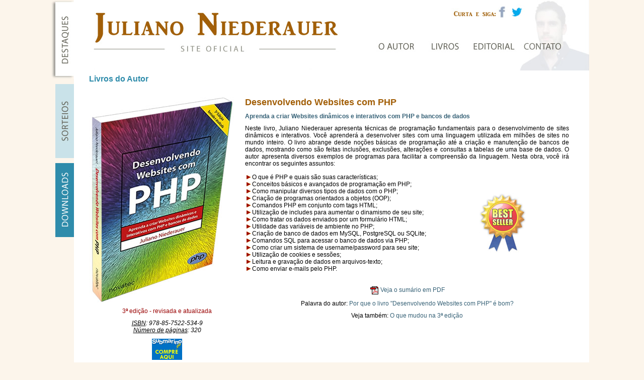

--- FILE ---
content_type: text/html; charset=UTF-8
request_url: http://niederauer.com.br/livros/php/
body_size: 10690
content:
<!DOCTYPE html PUBLIC "-//W3C//DTD XHTML 1.0 Transitional//EN" "http://www.w3.org/TR/xhtml1/DTD/xhtml1-transitional.dtd">
<html xmlns="http://www.w3.org/1999/xhtml">
<head>
<meta http-equiv="Content-Type" content="text/html; charset=iso-8859-1" />
<META NAME="description" content="Neste livro, Juliano Niederauer apresenta t�cnicas de programa��o fundamentais para o desenvolvimento de sites din�micos e interativos. Abrange desde no��es b�sicas de programa��o at� a cria��o e manuten��o de bancos de dados, mostrando como s�o feitas inclus�es, exclus�es, altera��es e consultas a tabelas de uma base de dados.">
<META NAME="keywords" content="php, programa��o, websites, mysql, postgresql, sqlite, cookies, sess�es">

<title>.:: Desenvolvendo Websites com PHP ::.</title>

<link rel="stylesheet" type="text/css" href="/estilo.css">
<script language="JavaScript">
function Novidades(url)  {
  wnd=window.open(url, "novidades", "height=177,width=300,toolbar=0,location=0,directories=0,status=0,menubar=0,scrollbars=1,resizable=0");
}
</script>
</head>

<body>
<table width="1070" border="0" align="center" cellpadding="0" cellspacing="0">
  <tr>
    <td width="46" valign="top"><div align="right">
      <p><a href="/"><img src="/imagens/bt_destaque2.jpg" /></a></p>
      <p><a href="/sorteio.php"><img src="/imagens/bt_sorteio1.jpg" /></a></p>
      <p><a href="/downloads.php"><img src="/imagens/bt_down1.jpg" /></a></p>
    </div></td>
    <td valign="top"><table width="1024" border="0" cellpadding="0" cellspacing="0" style="background-color:#FFFFFF">
      <tr>
        <td><img src="/imagens/top.jpg" width="1024" height="140" border="0" usemap="#Map" /></td>
      </tr>
      <tr>
        <td valign="top" style="padding-left:30px" class="texto">
<table width="96%"  border="0" align="left" cellpadding="0" cellspacing="0">
  <tr>
    <td><p class="titulo">Livros do Autor</p></td>
  </tr>
  <tr>
    <td height="19">&nbsp;</td>
  </tr>
  <tr>
    <td><div align="justify">
      <table width="100%"  border="0" cellspacing="0" cellpadding="0">
        <tr valign="top">
          <td width="310" height="392"><P align=left><a href="http://www.submarino.com.br/produto/7420990/livro-desenvolvendo-websites-com-php-aprenda-a-criar-websites-dinamicos-e-interativos-com-php-e-banco-de-dados?franq=134760" target="_blank"><img src="../../figuras/livros/php292.jpg" width="292" height="408" border="0"></a></P>
            <P align=center><FONT color=#cc3300><font color="#990000">3&ordf; edi&ccedil;&atilde;o - revisada e atualizada</font></FONT></P>
            <P align=center><I><U>ISBN</U>: 978-85-7522-534-9<BR>
              <U>N&uacute;mero de p&aacute;ginas</U>: 320</I></P>
            <P align=center><a href="http://www.submarino.com.br/produto/130236871/livro-desenvolvendo-websites-com-php?franq=AFL-03-27365" target="_blank"><img src="../../figuras/subma.gif" width="60" height="42" border="0"></a></P></td>
          <td><p class="marrom" style="font-weight:bold; font-size:18px">Desenvolvendo Websites com PHP</p>
            <p class="azul"><strong>Aprenda a criar Websites din&acirc;micos e interativos com PHP e bancos de dados</strong></p>
            <p align="justify"> Neste livro, Juliano Niederauer apresenta t&eacute;cnicas de programa&ccedil;&atilde;o fundamentais para o desenvolvimento de sites din&acirc;micos e interativos. Voc&ecirc; aprender&aacute; a desenvolver sites com uma linguagem utilizada em milh&otilde;es de sites no mundo inteiro. O livro abrange desde no&ccedil;&otilde;es b&aacute;sicas de programa&ccedil;&atilde;o at&eacute; a cria&ccedil;&atilde;o e manuten&ccedil;&atilde;o de bancos de dados, mostrando como s&atilde;o feitas inclus&otilde;es, exclus&otilde;es, altera&ccedil;&otilde;es e consultas a tabelas de uma base de dados. O autor apresenta diversos exemplos de programas para facilitar a compreens&atilde;o da linguagem. Nesta obra, voc&ecirc; ir&aacute; encontrar os seguintes assuntos: </p>
            <table width="100%" border="0">
              <tr>
                <td width="72%"><img src="../../figuras/bullet.gif" width="8" height="8" /> O que &eacute; PHP e quais s&atilde;o suas caracter&iacute;sticas; <br />
                  <img src="../../figuras/bullet.gif" width="8" height="8" /> Conceitos b&aacute;sicos e avan&ccedil;ados de programa&ccedil;&atilde;o em PHP; <br />
                  <img src="../../figuras/bullet.gif" width="8" height="8" /> Como manipular diversos tipos de dados com o PHP; <br />
                  <img src="../../figuras/bullet.gif" width="8" height="8" /> Cria&ccedil;&atilde;o de programas orientados a objetos (OOP); <br />
                  <img src="../../figuras/bullet.gif" width="8" height="8" /> Comandos PHP em conjunto com tags HTML; <br />
                  <img src="../../figuras/bullet.gif" width="8" height="8" /> Utiliza&ccedil;&atilde;o de includes para aumentar o dinamismo de seu site; <br />
                  <img src="../../figuras/bullet.gif" width="8" height="8" /> Como tratar os dados enviados por um formul&aacute;rio HTML; <br />
                  <img src="../../figuras/bullet.gif" width="8" height="8" /> Utilidade das vari&aacute;veis de ambiente no PHP; <br />
                  <img src="../../figuras/bullet.gif" width="8" height="8" /> Cria&ccedil;&atilde;o de banco de dados em MySQL, PostgreSQL ou SQLite; <br />
                  <img src="../../figuras/bullet.gif" width="8" height="8" /> Comandos SQL para acessar o banco de dados via PHP; <br />
                  <img src="../../figuras/bullet.gif" width="8" height="8" /> Como criar um sistema de username/password para seu site; <br />
                  <img src="../../figuras/bullet.gif" width="8" height="8" /> Utiliza&ccedil;&atilde;o de cookies e sess&otilde;es; <br />
                  <img src="../../figuras/bullet.gif" width="8" height="8" /> Leitura e grava&ccedil;&atilde;o de dados em arquivos-texto; <br />
                  <img src="../../figuras/bullet.gif" width="8" height="8" /> Como enviar e-mails pelo PHP.</td>
                <td width="28%"><img src="../../figuras/livros/bestseller.jpg" width="93" height="120" /></td>
              </tr>
            </table>
            <p align="justify">&nbsp;</p>
<p align="center"><img src="../../figuras/pdf.gif" width="18" height="18" align="absmiddle" /> <a href="sumario-9788575225349.pdf" target="_blank">Veja o sum&aacute;rio em PDF</a></p>
            <p align="center">Palavra do autor: <a href="/editoriais/24032003.php">Por que o livro &quot;Desenvolvendo Websites com PHP&quot; &eacute; bom?</a></p>
            <p align="center">Veja tamb&eacute;m: <a href="/editoriais/php3edicao.php">O que mudou na 3&ordf; edi&ccedil;&atilde;o</a></p></td>
        </tr>
        <tr valign="top">
          <td colspan="2">&nbsp;</td>
        </tr>
        
        <tr valign="top">
          <td height="17" colspan="2">&nbsp;</td>
        </tr>
        <tr valign="top">
          <td colspan="2"><table width="96%"  border="0" align="center" cellpadding="2" cellspacing="1" bgcolor="#C9E2E9">
            <tr>
              <td bgcolor="#2F8CAB"><div align="center" class="branco"><strong>Compre Online</strong></div></td>
            </tr>
            <tr>
              <td valign="top"><p align="center">A seguir est&atilde;o os links para compra online desta obra nas principais livrarias virtuais.</p>
                <p align="center"><a href="http://www.submarino.com.br/produto/130236871/livro-desenvolvendo-websites-com-php?franq=AFL-03-27365" target="_blank"><img src="../../figuras/submarino.gif" width="60" height="21" border="0"></a> &nbsp;<a href="https://novatec.com.br/livros/desenvolvendo-websites-com-php-3ed/" target="_blank"><img src="../../figuras/novatec.gif" width="60" height="13" border="0"></a>&nbsp; <a href="http://www.livrariacultura.com.br/p/desenvolvendo-websites-com-php-46436719" target="_blank"><img src="../../figuras/cultura.gif" width="60" height="20" border="0"></a>&nbsp;&nbsp; <a href="http://www.saraiva.com.br/desenvolvendo-websites-com-php-3-ed-2016-9403673.html" target="_blank"><img src="../../figuras/saraiva.gif" width="60" height="23" border="0"></a></p>
                <p align="center"><span class="style9">COM DESCONTO:</span> compre no site da <a href="https://novatec.com.br/livros/desenvolvendo-websites-com-php-3ed/" target="_blank">Novatec</a> e ganhe 20% de desconto<br>
                  digitando o c&oacute;digo de promo&ccedil;&atilde;o <strong>NIEDERAUER</strong> ao final da compra.</p></td>
            </tr>
          </table>
            <p align="center" style="margin-top:12px"><a href="/livros.php"><img src="../../figuras/outros.gif" width="141" height="19" /></a></p></td>
        </tr>
      </table>
    </div></td>
  </tr>
</table>
<p align="center">&nbsp;</p>
<p align="center">&nbsp;</p>
<p align="center"><a href="/livros.php"></a></p>
        </td>
      </tr>
      <tr>
        <td>
        <div align="center">
          <map name="Map" id="Map">
  <area shape="rect" coords="29,16,535,119" href="/" />
  <area shape="rect" coords="602,81,683,105" href="/autor.php" />
  <area shape="rect" coords="709,82,770,104" href="/livros.php" />
  <area shape="rect" coords="792,81,878,103" href="/editorial.php" />
  <area shape="rect" coords="894,81,973,102" href="/email.php" />
  <area shape="rect" coords="842,10,862,38" href="https://www.facebook.com/JulianoNiederauer" target="_blank" />
  <area shape="rect" coords="868,10,898,37" href="https://twitter.com/JNiederauer" target="_blank" />
</map>

        <div align="center" class="menu">
          <p><a href="/perguntas.php" class="menu">Perguntas Frequentes</a> | <a href="/scripts.php" class="menu">Scripts</a> | <a href="/phpfaq.php" class="menu">PHP FAQ</a> | <a href="/links.php" class="menu">Links</a> | <a href="/email.php" class="menu">Entre em Contato</a></p>
          <p class="menu">&copy; 2000-2026 <a href="http://niederauer.com.br">Niederauer.com.br</a> - Todos os direitos reservados.<br>
            Desenvolvido por <a href="http://www.virtuous.com.br" target="_blank" style="color:#2F8CAB;text-decoration:none;">Virtuous</a>.</p>
        </div>

		  
		  <script type="text/javascript">
var gaJsHost = (("https:" == document.location.protocol) ? "https://ssl." : "http://www.");
document.write(unescape("%3Cscript src='" + gaJsHost + "google-analytics.com/ga.js' type='text/javascript'%3E%3C/script%3E"));
</script>
<script type="text/javascript">
try {
var pageTracker = _gat._getTracker("UA-5341639-12");
pageTracker._trackPageview();
} catch(err) {}</script>        </div></td>
      </tr>
    </table></td>
  </tr>
</table>

</body>
</html>


--- FILE ---
content_type: text/css
request_url: http://niederauer.com.br/estilo.css
body_size: 1335
content:
body {
	margin-left: 0px;
	margin-top: 0px;
	background-color: #FCF5EB;
	font-family: Verdana, Arial, Helvetica, sans-serif;
	font-size: 12px;
}
p {
	margin-top: 0px;
	margin-bottom: 10px;
}
img {
border:0px;
}
a {
	color: #376277;
	text-decoration:none;
}
td {
	font-family: Verdana, Arial, Helvetica, sans-serif;
	font-size: 12px;
}
.texto {
	font-family: Verdana, Arial, Helvetica, sans-serif;
	font-size: 12px;
}
.textoPeq {
	font-family: Verdana, Arial, Helvetica, sans-serif;
	font-size:10px;
	text-decoration: none;
}
.menu {
	font-family: Verdana, Arial, Helvetica, sans-serif;
	font-size:10px;
	color: #373737;
	text-decoration: none;
}
.titulo {
	font-family: Verdana, Arial, Helvetica, sans-serif;
	font-size: 16px;
	font-weight: bold;
	margin-top: 8px;
	margin-bottom: 8px;
	color: #2F8CAB;
}
.titulo2 {
	font-family: Verdana, Arial, Helvetica, sans-serif;
	font-size: 14px;
	font-weight: bold;
	color: #A3CDDA;
}
.titulo3 {
	font-family: Verdana, Arial, Helvetica, sans-serif;
	font-size: 12px;
	font-weight: bold;
	color:#A25F08;
}
.branco {
	color: #FFFFFF;
}
.preto {
	color: #000000;
}
.laranja {
	color: #EC9536;
}
.verde {
color:#337337
}
.azul {
	color: #376277;
}
.azulEscuro {
	color: #000080;
}
.vermelho {
	color: #FF0000;
}
.vermelho2 {
	color:#D43939;
}
.roxo {
	color: #520693;
}
.marrom {
	color:#A25F08;
}
